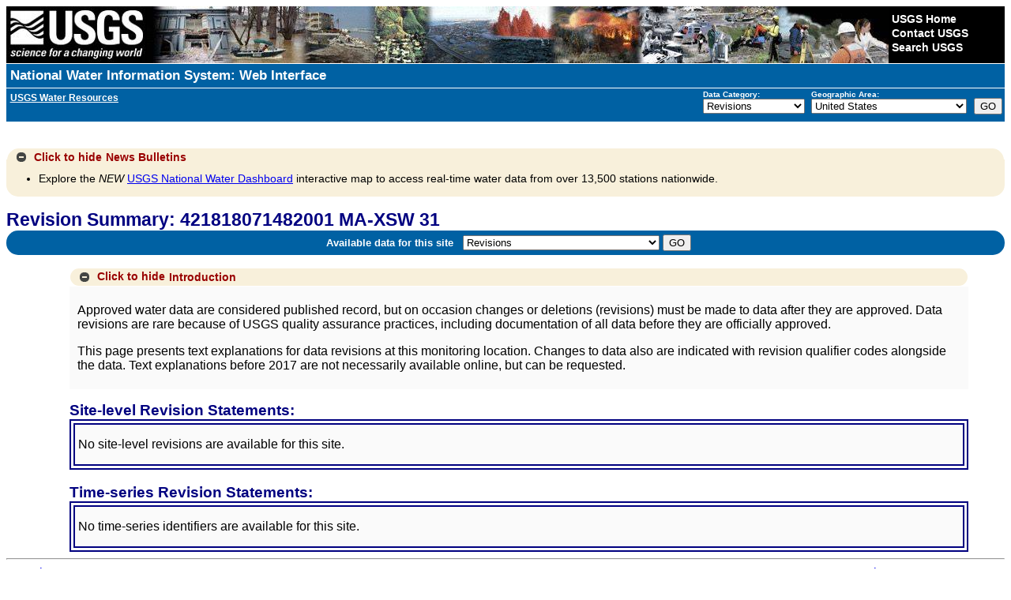

--- FILE ---
content_type: application/javascript
request_url: https://waterdata.usgs.gov/nwisweb/javascripts/xp_progress.js
body_size: 1163
content:
// xp_progressbar
// Copyright 2004 Brian Gosselin of ScriptAsylum.com
//
// v1.0 - Initial release
// v1.1 - Added ability to pause the scrolling action (requires you to assign
//        the bar to a unique arbitrary variable).
//      - Added ability to specify an action to perform after a x amount of
//      - bar scrolls. This requires two added arguments.
// v1.2 - Added ability to hide/show each bar (requires you to assign the bar
//        to a unique arbitrary variable).

// var xyz = createBar(
// total_width,
// total_height,
// background_color,
// border_width,
// border_color,
// block_color,
// scroll_speed,
// block_count,
// scroll_count,
// action_to_perform_after_scrolled_n_times
// )

var w3c=(document.getElementById)?true:false;
var ie=(document.all)?true:false;
var N=-1;

function createBar(w,h,bgc,brdW,brdC,blkC,speed,blocks,count,action){
if(ie||w3c){
var t='<div id="_xpbar'+(++N)+'" style="visibility:visible; position:relative; overflow:hidden; width:'+w+'px; height:'+h+'px; background-color:'+bgc+'; border-color:'+brdC+'; border-width:'+brdW+'px; border-style:solid; font-size:1px;">';
t+='<span id="blocks'+N+'" style="left:-'+(h*2+1)+'px; position:absolute; font-size:1px">';
for(i=0;i<blocks;i++){
t+='<span style="background-color:'+blkC+'; left:-'+((h*i)+i)+'px; font-size:1px; position:absolute; width:'+h+'px; height:'+h+'px; '
t+=(ie)?'filter:alpha(opacity='+(100-i*(100/blocks))+')':'-Moz-opacity:'+((100-i*(100/blocks))/100);
t+='"></span>';
}
t+='</span></div>';
document.write(t);
var bA=(ie)?document.all['blocks'+N]:document.getElementById('blocks'+N);
bA.bar=(ie)?document.all['_xpbar'+N]:document.getElementById('_xpbar'+N);
bA.blocks=blocks;
bA.N=N;
bA.w=w;
bA.h=h;
bA.speed=speed;
bA.ctr=0;
bA.count=count;
bA.action=action;
bA.togglePause=togglePause;
bA.showBar=function(){
this.bar.style.visibility="visible";
}
bA.hideBar=function(){
this.bar.style.visibility="hidden";
}
bA.tid=setInterval('startBar('+N+')',speed);
return bA;
}}

function startBar(bn){
var t=(ie)?document.all['blocks'+bn]:document.getElementById('blocks'+bn);
if(parseInt(t.style.left)+t.h+1-(t.blocks*t.h+t.blocks)>t.w){
t.style.left=-(t.h*2+1)+'px';
t.ctr++;
if(t.ctr>=t.count){
eval(t.action);
t.ctr=0;
}}else t.style.left=(parseInt(t.style.left)+t.h+1)+'px';
}

function togglePause(){
if(this.tid==0){
this.tid=setInterval('startBar('+this.N+')',this.speed);
}else{
clearInterval(this.tid);
this.tid=0;
}}

function togglePause(){
if(this.tid==0){
this.tid=setInterval('startBar('+this.N+')',this.speed);
}else{
clearInterval(this.tid);
this.tid=0;
}}

function sleep(milliseconds) {
  var start = new Date().getTime();
  for (var i = 0; i < 1e7; i++) {
    if ((new Date().getTime() - start) > milliseconds){
      break;
    }
  }
} 


--- FILE ---
content_type: text/plain;charset=UTF-8
request_url: https://waterservices.usgs.gov/nwis/site/?&format=rdb&sites=421818071482001&agencyCd=USGS&seriesCatalogOutput=true&siteStatus=all
body_size: 945
content:
#
#
# US Geological Survey
# retrieved: 2026-01-19 17:14:05 -05:00	(caas01)
#
# The Site File stores location and general information about groundwater,
# surface water, and meteorological sites
# for sites in USA.
#
# File-format description:  http://help.waterdata.usgs.gov/faq/about-tab-delimited-output
# Automated-retrieval info: http://waterservices.usgs.gov/rest/Site-Service.html
#
# Contact:   gs-w_support_nwisweb@usgs.gov
#
# The following selected fields are included in this output:
#
#  agency_cd       -- Agency
#  site_no         -- Site identification number
#  station_nm      -- Site name
#  site_tp_cd      -- Site type
#  dec_lat_va      -- Decimal latitude
#  dec_long_va     -- Decimal longitude
#  coord_acy_cd    -- Latitude-longitude accuracy
#  dec_coord_datum_cd -- Decimal Latitude-longitude datum
#  alt_va          -- Altitude of Gage/land surface
#  alt_acy_va      -- Altitude accuracy
#  alt_datum_cd    -- Altitude datum
#  huc_cd          -- Hydrologic unit code
#  data_type_cd    -- Data type
#  parm_cd         -- Parameter code
#  stat_cd         -- Statistical code
#  ts_id           -- Internal timeseries ID
#  loc_web_ds      -- Additional measurement description
#  medium_grp_cd   -- Medium group code
#  parm_grp_cd     -- Parameter group code
#  srs_id          -- SRS ID
#  access_cd       -- Access code
#  begin_date      -- Begin date
#  end_date        -- End date
#  count_nu        -- Record count
#
agency_cd	site_no	station_nm	site_tp_cd	dec_lat_va	dec_long_va	coord_acy_cd	dec_coord_datum_cd	alt_va	alt_acy_va	alt_datum_cd	huc_cd	data_type_cd	parm_cd	stat_cd	ts_id	loc_web_ds	medium_grp_cd	parm_grp_cd	srs_id	access_cd	begin_date	end_date	count_nu
5s	15s	50s	7s	16s	16s	1s	10s	8s	3s	10s	16s	2s	5s	5s	5n	30s	3s	3s	5n	4n	20d	20d	5n
USGS	421818071482001	MA-XSW   31	GW	42.3050927	-71.80507148	F	NAD83	 545	  1	NGVD29	01090003	gw	62610		0		wat		1642461	0	1946-01-25	1946-01-25	1
USGS	421818071482001	MA-XSW   31	GW	42.3050927	-71.80507148	F	NAD83	 545	  1	NGVD29	01090003	gw	62611		0		wat		1642461	0	1946-01-25	1946-01-25	1
USGS	421818071482001	MA-XSW   31	GW	42.3050927	-71.80507148	F	NAD83	 545	  1	NGVD29	01090003	gw	72019		0		wat		1642008	0	1946-01-25	1946-01-25	1
